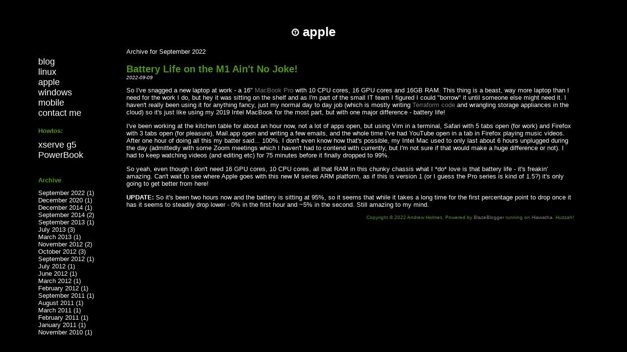

--- FILE ---
content_type: text/html
request_url: https://www.toki.co.nz/apple/2022/09/
body_size: 2150
content:
<!DOCTYPE HTML PUBLIC "-//W3C//DTD HTML 4.01//EN"
                      "http://www.w3.org/TR/html4/strict.dtd">
<html>
<head>
  <meta http-equiv="Content-Type" content="txt/html; charset=UTF-8">
  <meta name="Generator" content="BlazeBlogger 1.2.0">
  <meta name="Date" content="Fri Sep  9 23:26:23 2022">
  <link rel="stylesheet" href="../../toki.css" type="text/css">
  <link rel="alternate" href="../../index.rss" title="RSS Feed" type="application/rss+xml">
  <title>Archive for September 2022</title>
</head>

<body>

<div id="wrapper">
    <div id="heading">
	    <h1><img alt="Little T in the Cog" src="/images/little_T.png">  apple</h1>
    </div>

    <div id="content">
	<div class="section">Archive for September 2022</div>

<h2 class="post"><a href="../../2022/09/26-battery-life-on-the-m1-aint-no-joke" rel="permalink">Battery Life on the M1 Ain't No Joke!</a></h2>
<div class="information">
   <span class="date">2022-09-09</span>
</div>

<p>
So I've snagged a new laptop at work - a 16" <a href="https://everymac.com/systems/apple/macbook_pro/specs/macbook-pro-m1-pro-10-core-cpu-16-core-gpu-16-2021-specs.html">MacBook Pro</a> with 10 CPU cores, 16 GPU cores and 16GB RAM. This thing is a beast, way more laptop than I need for the work I do, but hey it was sitting on the shelf and as I'm part of the small IT team I figured I could "borrow" it until someone else might need it. I haven't really been using it for anything fancy, just my normal day to day job (which is mostly writing <a href="https://www.terraform.io/">Terraform code</a> and wrangling storage appliances in the cloud) so it's just like using my 2019 Intel MacBook for the most part, but with one major difference - battery life!
</p><p>
I've been working at the kitchen table for about an hour now, not a lot of apps open, but using Vim in a terminal, Safari with 5 tabs open (for work) and Firefox with 3 tabs open (for pleasure), Mail.app open and writing a few emails, and the whole time I've had YouTube open in a tab in Firefox playing music videos. After one hour of doing all this my batter said... 100%. I don't even know how that's possible, my Intel Mac used to only last about 6 hours unplugged during the day (admittedly with some Zoom meetings which I haven't had to contend with currently, but I'm not sure if that would make a huge difference or not). I had to keep watching videos (and editing etc) for 75 minutes before it finally dropped to 99%.
</p><p>
So yeah, even though I don't need 16 GPU cores, 10 CPU cores, all that RAM in this chunky chassis what I *do* love is that battery life - it's freakin' amazing. Can't wait to see where Apple goes with this new M series ARM platform, as if this is version 1 (or I guess the Pro series is kind of 1.5?) it's only going to get better from here!
</p><p>
<b>UPDATE:</b> So it's been two hours now and the battery is sitting at 95%, so it seems that while it takes a long time for the first percentage point to drop once it has it seems to steadily drop lower - 0% in the first hour and ~5% in the second. Still amazing to my mind.
</p>
</hr>


    </div>

    <div id="menu">
	    <ul>
	      <li><a href="/blog/" title="My rants">blog</a></li>
	      <li><a href="/linux/" title="Random Linux info">linux</a></li>
	      <li><a href="/apple/" title="Random Apple info">apple</a></li>
	      <li><a href="/windows/" title="Random Windows info">windows</a></li>
	      <li><a href="/mobile/" title="The future is here...">mobile</a></li>
	      <li><a href="mailto:andrew@toki.co.nz" title="Contact Me">contact me</a></li>
	      <p></p>
	      <li><h2>Howtos:</h2></li>
              <li><a href="/random/xserve_g5.html" title="Xserve G5 Howto">xserve g5</a></li>
              <li><a href="/random/powerpc_linux.html" title="Debian on PowerBook Howto">PowerBook</a></li>
	    </ul>
    </div>

    <div id="sidebar">
	    <ul>
		    <li>
		    <h2>Archive</h2>
		    </li>
    	    <li><a href="../../2022/09">September 2022 (1)</a></li>
<li><a href="../../2020/12">December 2020 (1)</a></li>
<li><a href="../../2014/12">December 2014 (1)</a></li>
<li><a href="../../2014/09">September 2014 (2)</a></li>
<li><a href="../../2013/09">September 2013 (1)</a></li>
<li><a href="../../2013/07">July 2013 (3)</a></li>
<li><a href="../../2013/03">March 2013 (1)</a></li>
<li><a href="../../2012/11">November 2012 (2)</a></li>
<li><a href="../../2012/10">October 2012 (3)</a></li>
<li><a href="../../2012/09">September 2012 (1)</a></li>
<li><a href="../../2012/07">July 2012 (1)</a></li>
<li><a href="../../2012/06">June 2012 (1)</a></li>
<li><a href="../../2012/03">March 2012 (1)</a></li>
<li><a href="../../2012/02">February 2012 (1)</a></li>
<li><a href="../../2011/09">September 2011 (1)</a></li>
<li><a href="../../2011/08">August 2011 (1)</a></li>
<li><a href="../../2011/03">March 2011 (1)</a></li>
<li><a href="../../2011/02">February 2011 (1)</a></li>
<li><a href="../../2011/01">January 2011 (1)</a></li>
<li><a href="../../2010/11">November 2010 (1)</a></li>
	</ul>
    </div>  

    <div id="footer">
      Copyright &copy; 2022 Andrew Holmes.
      Powered by <a href="http://blaze.blackened.cz/">BlazeBlogger</a> running on <a href="https://www.hiawatha-webserver.org">Hiawatha</a>. Huzzah!
    </div>
</div>

</body>
</html>


--- FILE ---
content_type: text/css
request_url: https://www.toki.co.nz/apple/toki.css
body_size: 1228
content:
/* Based on default.css - the default BlazeBlogger theme
 * Copyright (C) 2009 Jaromir Hradilek
 *
 * This has been heavily tweaked by Andrew Holmes to make the toki theme
 * The font family type was copied from daringfireball.net cos I like it.
 * Other ideas were taken from camendesign.com, and anything broken or
 * clumsily done were probably done by me. Hey, go easy on me, I'm new
 * to this whole web malarkey!
 *
 * One final note: This doesn't work in IE7 or under as those browsers
 * are simply broken. It *nearly* works in IE8 and 9, only the footnote
 * <hr> tag is a bit messed up (doesn't align to the left). I'm not 
 * gonna fix it as if you're still running those browsers you deserve 
 * everything you get (yeah yeah I know, I'm anti MS...)
 *
 * Ok, one more final note: this whole mess actually validates as 
 * proven by the w3c
 *
 */


body {
/*  margin: 0px 0px 10px 0px;
  padding: 0px; */
  background: #000000;
  font-family: Verdana, "Bitstream Vera Sans", sans-serif;
  font-size: small;
}

/* the main page with the big toki cog */
#frontpage {
  text-align: center;
  margin-top: 50px;
  color: #FFFFFF;
}

#wrapper {
  margin: auto;
  padding: 0px;
  background-color: #000000;
}

#heading {
  text-align: center;
  margin-top: 50px;
}

#heading a, #heading h1 {
  color: #FFFFFF;
}

#heading a:hover {
  text-decoration: underline;
}

/* the list of pages top left */
#menu {
  text-align: left;
  position: absolute;
  float: left;
  margin-left: 30px;
  background-color: transparent;
  font-size: large;
}

#menu ul {
  list-style: none;
}

#menu a {
  color: #FFFFFF;
  text-decoration: none;
}

#menu a:hover {
  background-color: #808080;
}

#menu h2 {
  color: #4e9a06;
  font-size: small;
}

/* the actual content of the blog */
#content {
  float: left;
  text-align: left;
  color: #FFFFFF;
  margin-left: 250px;
  margin-right: 100px;
}

#content h3 {
  color: #4e9a06;
  font-style: italic;
}

#content h2.post {
  margin-bottom: 0px;
  padding-bottom: 0px;
  color: #4e9a06;
}

#content h2.post a {
  color: #4e9a06;
}

#content h2.post a:hover {
  text-decoration: none;
  background-color: transparent;
}

#content a {
  color: #808080;
  text-decoration: none;
}

#content a:hover {
  color: #FFFFFF;
  background-color: #808080;
}

#content pre {
  color: #4e9a06;
}

/* The small italic date string */
#content .information {
  font-size: x-small;
  color: #FFFFFF;
  font-style: italic;
}

#content .footnote {
  font-size: 80%;
}

#content .footnote hr {
  width: 50%;
  margin-left: 0;
}

/* Quotes */
#content .quote {
  color: #4e9a06;
  margin-left: 20px;
  margin-right: 20px;
  font-style: italic;
}

#centre-image {
  text-align: center;
}

/* the "archive" links below the menu */
#sidebar {
  text-align: left;
  position: absolute;
  float: left;
  background-color: transparent;
  margin-top: 250px;
  margin-left: 30px;
  font-size: small;
}

#sidebar ul {
  list-style: none;
}

#sidebar h2 {
  color: #4e9a06;
  font-size: small;
}

#sidebar a {
  color: #FFFFFF;
  text-decoration: none;
}

#sidebar a:hover {
  background-color: #808080;
}

/* copyright etc */
#footer {
  text-align: right;
  font-size: x-small;
  margin-right: 100px;
  color: #4e9a06;
}

#footer a {
  color: #808080;
  text-decoration: none;
}

#footer a:hover {
  color: #FFFFFF;
  background-color: #808080;
}

/* This is my Linux on PPC page which I didn't want
 * as a dated part of the blog etc so it gets it's 
 * own special style sheet (which is a copy of the 
 * main blog anyway)*/
#powerpc {
  color: #FFFFFF;
  float: left;
  text-align: left;
  margin-left: 250px;
  margin-right: 100px;
}

#powerpc h2 {
  color: #4e9a06;
}

#powerpc h3 {
  color: #FFFFFF;
}

#powerpc pre {
  color: #4e9a06;
}

#powerpc a {
  color: #808080;
  text-decoration: none;
}

#powerpc a:hover {
  color: #FFFFFF;
  background-color: #808080;
}

/* 404 error page */
#notfound {
  float: left;
  text-align: left;
  color: #4e9a06;
  margin-left: 450px;
  margin-right: 100px;
  margin-top: 50px;
  font-size: large;
  font-style: italic;
}
